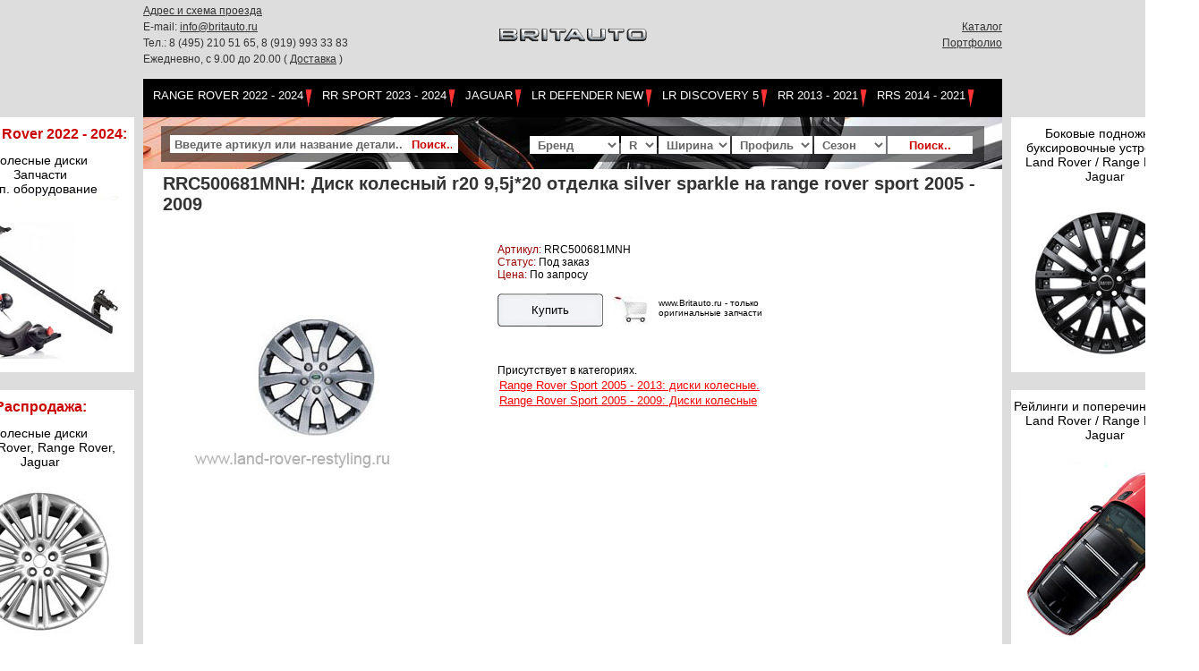

--- FILE ---
content_type: text/html; charset=UTF-8
request_url: https://www.britauto.ru/RRC500681MNH
body_size: 4377
content:
<!DOCTYPE HTML PUBLIC "-//W3C//DTD HTML 4.0//EN" "http://www.w3.org/TR/REC-html40/strict.dtd"><html><head><meta http-equiv="Content-Type" content="text/html; charset=utf-8"><title>Диск колесный r20 9,5j*20 отделка silver sparkle на range rover sport 2005 - 2009</title><link rel="shortcut icon" href="/favicon.ico"><link rel="stylesheet" href="/css/style-v1.16.css" type="text/css"><!--[if lte IE 7]><link rel="stylesheet" type="text/css" href="/highslide/highslide-ie6.css" /><![endif]--><!--[if lte IE 6]>
 <script type="text/javascript" src="/jscripts/iepngfix_tilebg.js"></script>
 <style type="text/css">
 div.logo  { behavior: url("/css/iepngfix.htc") }
 </style>

<![endif]--><script>
  (function(i,s,o,g,r,a,m){i['GoogleAnalyticsObject']=r;i[r]=i[r]||function(){
  (i[r].q=i[r].q||[]).push(arguments)},i[r].l=1*new Date();a=s.createElement(o),
  m=s.getElementsByTagName(o)[0];a.async=1;a.src=g;m.parentNode.insertBefore(a,m)
  })(window,document,'script','https://www.google-analytics.com/analytics.js','ga');

  ga('create', 'UA-80542882-2', 'auto');
  ga('send', 'pageview');

</script> 
</head><body leftmargin="0" topmargin="0" marginwidth="0" marginheight="0"><div id="container"><div id="header"><div class="menu"><div class="logo"><a href="/" title="На главную страницу"></a></div><div class="lmenu mitem"><a href="/range-rover-2022" class="last" title="Range Rover 2022 - 2024: диски колесные, доп. оборудование, кузов и отделка, интерьер."> Range Rover 2022 - 2024</a><a href="/range-rover-sport-2023" class="last" title="Range Rover Sport 2023 - 2024: запчасти, колесные диски и дополнительное оборудование."> RR Sport 2023 - 2024</a><a href="/Jaguar" class="last" title="Jaguar: колесные диски, запчасти, техобслуживание, дополнительное оборудование и аксессуары."> Jaguar</a><a href="/land-rover-defender-new-2020-zapchasti" class="last" title="Land Rover Defender 2020 - 2024: кзапчасти, колесные диски и дополнительное оборудование."> LR Defender NEW</a><a href="/land-rover-discovery" class="last" title="Запчасти Land Rover Discovery 3 - 5: колесные диски, запчасти, техобслуживание, дополнительное оборудование и аксессуары."> LR Discovery 5</a><a href="/range-rover" class="last" title="Range Rover 2013 - 2021: колесные диски, запчасти, техобслуживание, дополнительное оборудование и аксессуары."> RR 2013 - 2021</a><a href="/range-rover-sport-2018" class="last" title="Range Rover Sport 2014 - 2021: колесные диски, запчасти, техобслуживание, дополнительное оборудование и аксессуары."> RRS 2014 - 2021</a></div><div class="contacts"><div class="contacts_in"><a href="/contacts" style="color: rgb(51, 51, 51);" title="Контактная информация Britauto ltd.">Адрес и схема проезда</a><br><a style="color: rgb(51, 51, 51);">E-mail: </a><a href="mailto:info@britauto.ru" style="color: rgb(51, 51, 51);" title="mailto:info@britauto.ru">info@britauto.ru</a><br><a style="color: rgb(51, 51, 51);">Тел.: 8 (495) 210 51 65, 8 (919) 993 33 83 </a><br><a style="color: rgb(51, 51, 51);">Ежедневно, с 9.00 до 20.00 ( </a><a href="/dostavka" style="color: rgb(51, 51, 51);" title="Доставка запчастей, условия и расценки.">Доставка</a><a style="color: rgb(51, 51, 51);"> ) </a><br></div></div><div class="rcontacts"><div class="rcontacts_in"><br><a href="/land_rover_zapchasti" style="color: rgb(51, 51, 51);" title="Каталог">Каталог</a><br><a href="/portfolio" style="color: rgb(51, 51, 51);" title="Портфолио Бритавто">Портфолио</a><br><br></div></div></div><div class="ddelim"></div><div class="splash"><div class="i2msk_right"><div class="item ir1"><div class="h2"><a href="/range-jaguar-steps-towing" title="Боковые подножки и буксировочные устройства Land Rover / Range Rover / Jaguar">
Боковые подножки и буксировочные устройства Land Rover / Range Rover / Jaguar</a></div><div class="i"><a href="/range-jaguar-steps-towing" title="Боковые подножки и буксировочные устройства Land Rover / Range Rover / Jaguar"><div class="p2"></div></a></div></div><div class="item ir2"><div class="h2"><a href="/range-jaguar-rails" title="Рейлинги и поперечины крыши Range Rover, Land Rover, Jaguar">
Рейлинги и поперечины крыши Land Rover / Range Rover / Jaguar</a></div><div class="i"><a href="/range-jaguar-rails" title="Рейлинги и поперечины крыши Range Rover, Land Rover, Jaguar"><div class="p1"></div></a></div></div></div><div class="i2msk_left"><div class="item ir1"><div class="h1">Range Rover 2022 - 2024:</div><div class="h2"><a href="/range-rover-2022" title="Запчасти, колесные диски, дополнительное оборудование Range Rover 2022 - 2024">

Колесные диски <br>
Запчасти<br>
Доп. оборудование<br></a></div><div class="i"><a href="/range-rover-2022" title="Запчасти, колесные диски, дополнительное оборудование Range Rover 2022 - 2024"><div class="p2"></div></a></div></div><div class="item ir2"><div class="h1">Распродажа:</div><div class="h2"><a href="/diski-land-rover-jaguar-rasprodaja" title="Распродажа колесных дисков Land Rover - Range Rover - Jaguar">Колесные диски<br>Land Rover, Range Rover,<br>Jaguar</a><br></div><div class="i"><a href="/diski-land-rover-jaguar-rasprodaja" title="Распродажа оригинальных колесных дисков Land Rover - Range Rover - Jaguar"></a></div></div></div><div class="fjs"><div class="fss_in"><form action="/search" method="post"><input class="sw" name="sw" value="Введите артикул или название детали.."><input class="sub" type="submit" name="sub" value="Поиск.."></form></div></div><div class="fsso1"><div class="fsso1_in"><form method="post" action="/sw"><input type="hidden" name="idcat" value="228"><table><tr><td><select name="cust" style="width:100px"><option value="all">Бренд</option><option value="14836">Aosen</option><option value="10662">Barum</option><option value="4">BFGoodrich</option><option value="5">Bridgestone</option><option value="6">Continental</option><option value="8">Dunlop</option><option value="11044">Falken</option><option value="10">Gislaved</option><option value="11">Goodyear</option><option value="11142">GT</option><option value="13">Hankook</option><option value="31">JAGUAR</option><option value="14">Kumho</option><option value="32">Land Rover</option><option value="10765">Landsail</option><option value="27">Matador</option><option value="16">Michelin</option><option value="18">Nexen</option><option value="14835">Nitto</option><option value="19">Nokian</option><option value="1">Parts</option><option value="20">Pirelli</option><option value="21">Roadstone</option><option value="14837">RoadX</option><option value="24">Tigar</option><option value="14838">Torque</option><option value="25">Toyo</option><option value="26">Yokohama</option></select></td><td><select name="prop[4]" style="width:40px"><option value="all"> R </option><option value="147">14</option><option value="145">15</option><option value="143">16</option><option value="144">17</option><option value="9">18</option><option value="36">19</option><option value="39">20</option><option value="48">21</option><option value="41">22</option><option value="146">23</option><option value="63">24</option></select></td><td><select name="prop[3]" style="width:80px"><option value="all"> Ширина </option><option value="148">175</option><option value="23">185</option><option value="17">195</option><option value="1">205</option><option value="15">215</option><option value="19">225</option><option value="12">235</option><option value="7">245</option><option value="10">255</option><option value="21">265</option><option value="40">275</option><option value="37">285</option><option value="35">295</option><option value="34">305</option><option value="46">315</option><option value="53">325</option></select></td><td><select name="prop[2]" style="width:90px"><option value="all"> Профиль </option><option value="51">25</option><option value="50">30</option><option value="11">35</option><option value="13">40</option><option value="8">45</option><option value="16">50</option><option value="5">55</option><option value="2">60</option><option value="22">65</option><option value="20">70</option><option value="18">75</option><option value="32">80</option><option value="33">85</option></select></td><td><select name="prop[5]" style="width:80px"><option value="all"> Сезон </option><option value="4">летняя</option><option value="30">всесезонная</option><option value="31">зимняя</option></select></td><td><input type="submit" name="sw" class="sw" value="Поиск.."></td></tr></table></form></div></div></div></div><div class="content"><div class="content_in"><h1>RRC500681MNH: Диск колесный r20 9,5j*20 отделка silver sparkle на range rover sport 2005 - 2009</h1><div class="wshow"><div><table style="border:0"><tr><td valign="top"><div class="wimg"><img src="/pics/c/4/RRC500681MNH.jpg" hspace="0" vspace="0" border="0" alt="Диск колесный r20 9,5j*20 отделка silver sparkle на range rover sport 2005 - 2009"></div></td><td valign="top"><div class="wtxt"><span class="rt">Артикул:</span> <span class="upp">RRC500681MNH</span><br><span class="rt">Статус:</span> Под заказ<br><span class="rt">Цена:</span> По запросу<br><br><form action="/order/" method="post"><div class="by"><div class="but"><input type="hidden" name="xid" value="RRC500681MNH"><input type="submit" class="brz" value="Купить"></div><div class="t">www.Britauto.ru - только  <br> оригинальные запчасти</div></div></form><br><div><br></div><br>
Присутствует в категориях.
<table class="clist"><tr><td><a href="/range-rover-sport-diski" class="redlink">Range Rover Sport 2005 - 2013: диски колесные.</a></td></tr><tr><td><a href="/range-rover-sport-2005-2009-diski" class="redlink">Range Rover Sport 2005 - 2009: Диски колесные</a></td></tr></table></div></td></tr></table></div></div><br><br><br><br><br><br><br><br><br><br><br><br><br><div class="vl"><hr align="center" width="80%"><br>Land Rover - Range Rover, Jaguar: запчасти, колесные диски, доп. оборудование, техобслуживание (масла, фильтры, колодки, тормозные диски и пр.)<br><br><a href="/">Запчасти Land Rover, Range Rover, Jaguar.</a> | 
<a href="/range-rover-2018">Range Rover 2018 - 2022: диски, доп. оборудование.</a> |  
<a href="/Jaguar-diski-accessories">Jaguar: запчасти, доп. оборудование, диски.</a> | 
<a href="/range-rover-sport-2018">Range Rover Sport 2018 - 2022: диски, доп. оборудование.</a> |
<a href="/Land-Rover-Discovery-5-zapchasti">Land Rover Discovery 5: диски, доп. оборудование.</a> |
<a href="/land-rover-discovery-sport">LR Discovery Sport: запчасти, диски, доп. оборудование.</a> |
<a href="/range-rover">Range Rover: запчасти, доп.оборудование, диски.</a> | 
<a href="/range-rover-sport">Range Rover Sport: запчасти, доп.оборудование, диски.</a> |
<a href="/range-rover-velar-zapchsti">Range Rover Velar запчасти.</a><br><br><br></div></div></div><div class="clear"></div></div><div id="footer"><div class="cpr" align="center">
© 2005 - 2023 Техцентр Бритавто (Britauto Ltd ™ all rights reserved). Any infringement of these rights will result in prosecution.
<br>Britauto Ltd: Kashtanovaya st, 14/1, Zarechie, Odintsovo ar., Moscow reg., 143085, Russia.  
Tel: +7 495 2105165, Email: <a href="mailto:info@britauto.ru" style="color: rgb(51, 51, 51);">info@britauto.ru</a></div>
  
<center>
<!--LiveInternet counter--><script type="text/javascript"><!--
document.write("<a href='http://www.liveinternet.ru/click' "+
"target=_blank><img src='//counter.yadro.ru/hit?t23.6;r"+
escape(document.referrer)+((typeof(screen)=="undefined")?"":
";s"+screen.width+"*"+screen.height+"*"+(screen.colorDepth?
screen.colorDepth:screen.pixelDepth))+";u"+escape(document.URL)+
";h"+escape(document.title.substring(0,80))+";"+Math.random()+
"' alt='' title='LiveInternet: показано число посетителей за"+
" сегодня' "+
"border='0' width='1' height='1'><\/a>")
//--></script><!--/LiveInternet-->


<!-- Yandex.Metrika counter -->
<script type="text/javascript">
(function (d, w, c) {
    (w[c] = w[c] || []).push(function() {
        try {
            w.yaCounter16783765 = new Ya.Metrika({id:16783765, enableAll: true, webvisor:true});
        } catch(e) { }
    });
    
    var n = d.getElementsByTagName("script")[0],
        s = d.createElement("script"),
        f = function () { n.parentNode.insertBefore(s, n); };
    s.type = "text/javascript";
    s.async = true;
    s.src = (d.location.protocol == "https:" ? "https:" : "http:") + "//mc.yandex.ru/metrika/watch.js";

    if (w.opera == "[object Opera]") {
        d.addEventListener("DOMContentLoaded", f);
    } else { f(); }
})(document, window, "yandex_metrika_callbacks");
</script>
<noscript><div><img src="//mc.yandex.ru/watch/16783765" style="position:absolute; left:-9999px;" alt="" /></div></noscript>
<!-- /Yandex.Metrika counter -->
</center>

</div><script type="text/javascript" src="/jscripts/jquery-1.7.2.min.js"></script><script type="text/javascript" src="/jscripts/main.js"></script><script type="text/javascript" src="/jscripts/jquery-cookie.js"></script><script> 
    
    $(document).ready(function() { 
    
    
        $( "#cboxOverlay_my" ).click(function() {
            $.cookie("showworking", 1);
            $("#cboxOverlay_my").hide();
            $("#colorbox_my").hide();
        });
    
        var cookieValue=0;
        
        /*
        * 
        */
         cookieValue = $.cookie("showworking");
 
        if (cookieValue!=1)
        {
            $("#cboxOverlay_my").show();
            $("#colorbox_my").show();
        }
    });
    
</script></body></html>


--- FILE ---
content_type: text/css
request_url: https://www.britauto.ru/css/style-v1.16.css
body_size: 4248
content:
@CHARSET "UTF-8";

* {
	margin: 0;
	padding: 0;
}
img {
border:0px;
}
html,body {
	height: 100%;
	min-width: 960px;
}

body {
	background: url('/i/b4.gif');
	font-family: sans-serif;
	font-size: 12px
}

 

#container {
	position: relative;
	min-height: 100%;
	height: auto !important;
	width: 960px;
	margin-left: auto;
	margin-right: auto;
}
#indexheader {
	height: 900px;
}
#header { 
}

#header .menu,#indexheader .menu {
	height: 120px;
	background: url('/i/menubg.gif') repeat-x 0px 88px;
}

.menu .lmenu {
	width: 960px;
	height: 37px;
	background: url('/i/menulinebg.gif') repeat-x;
	position: absolute;
	top: 87px;
	left: 0px
}
.dlogo {
position:relative;	
height:33px;
	
}
.dlogo div {
float:left;
}
.dlogo div,.dlogo div a {
width:320px;
height:33px;
}
.dlogo div a {
display:block;
}
.dlogo .im1 {
	background: url('/i/Kahn_Range_Rover.jpg') no-repeat
}
.dlogo .im2 {
	background: url('/i/Monza_Range_Rover.jpg') no-repeat
}
 
.dlogo .im4 {
	background: url('/i/Startech_Range_Rover.jpg') no-repeat
}
.dlogo .im3 {
	background: url('/i/Lumma_Range_Rover.jpg') no-repeat
}

table .border-color {
border-color: red;
border-style: solid; 
}
	
.ddelim {
position:relative;	
height:11px;
background-color:#000;	
}

.menu .mitem a {
	color: #FFF;
	text-decoration: none;
	text-transform: uppercase;
	padding-top: 12px;
	display: block;
	float: left;
	padding-right: 10px;
	font-size: 13px;
	height: 22px;
	background: url('/i/bull.png') no-repeat;
	background-position: 100% 13px;
                    target="_blank"
}

.menu .mitem a.last {
	padding-left: 11px
}

.menu .mitem a:hover {
	text-decoration: underline;
}

.menu .rmenu {
	left: 570px
}

.menu .logo {
	width: 165px;
	height: 45px;
	top: 17px;
	left: 398px;
	position: absolute;
	background: url('/i/britauto_logo.png') no-repeat 0px  15px;
	display:block;
}

.menu .logo a{
	width: 165px;
	height: 45px;
	display:block;
}

#indexheader .splash {
	height: 760px;
	background-image: url('/i/britauto_11.jpg');
        background-color: #fff;
	background-repeat: no-repeat;
	background-position-x:-40px;
	position: relative
}

#header .splash {
	height: 58px;
	background: url('/i/rr.jpg');
	position: relative
}

#header .splash .sline {
	height: 38px;
	width:548px;
	background-color:#000;
	position:absolute;
	left:410px;
	top:10px; 
}

.sline div{
float:left;
position:absolute;
top:10px;

}

.sline .sa 
{
	left:10px;
	top:11px;
	font-size:12px !important;
}

.sline .s1
{
	left:8px;
}

.sline .s2
{
	left:305px;
} 

.sline .s3
{
	left:564px;
}
.sline div a {
font-size:12px !important;
text-decoration: none;
}

.sline div a:hover { 
text-decoration: underline;
}

#header .contacts,#indexheader .contacts {
	height: 68px;
	width: 387px;
	color: #FFF; 
	position: absolute
}

#header .rbasket ,#indexheader .rbasket {
	height: 80px;
	width: 200px; 
	color: #FFF; 
	position: absolute; 
	right:170px;
	 
}

#header .rbasket_in ,#indexheader .rbasket_in {
	height: 80px;
	width: 200px;
	background: url('/i2/bl.png') no-repeat 0 0px;
	color: #FFF; 
	position: absolute;  
	 
}
#header .rbasket_a ,#indexheader .rbasket_a {
	height: 80px;
	width: 60px; 
	position: absolute; 
	left:0px; 
	 
}
.rbasket_a a {
	display:block;
	height: 80px;
	width: 60px; 
}
#header .rbasket_r ,#indexheader .rbasket_r {
	height: 80px;
	width: 15px;
	background: url('/i2/br.png') no-repeat 0px 0px; 
	position: absolute; 
	right:0px;
	 
}
#header .rbasket_l ,#indexheader .rbasket_l {
	height: 80px;
	width: 120px;
	background: url('/i2/bc.png') repeat-x 0px 0px; 
	position: absolute; 
	color:#000;
	right:14px;
	 
}
.rbasket_l_in
{
	margin-top:12px;
}
.rbasket_l_in .l
{
	width:50px;
	text-align:right;
}

.rbasket_l4_in
{
	margin-top:12px;
}
.rbasket_l4_in .l
{
	width:50px;
	text-align:right;
}
#header .rcontacts,#indexheader .rcontacts {
	height: 70px;
	width: 165px;
	color: #FFF; 
	position: absolute; 
	right:0px; 
}

#header .contacts_in,#indexheader .contacts_in {
	padding-top: 3px;
	line-height: 18px;
}

#header .rcontacts_in,#indexheader .rcontacts_in {
	padding-top: 3px;
	line-height: 18px;
	text-align:right;
}

.splash div {
	color: #333333;
	overflow: hidden;
	font-size: 13px
}





.splash div.j1_in {
	margin: 0px
}

.splash div.j3_in {
	margin: 0px
}


.splash div.q_in {
	margin: 0px
}



.splash div.j2_in {
	margin: 10px
}



.splash div.t_in {
	margin: 0px
}

.splash div  span,span.red {
	color: #F00;
}

.splash .t1{
	width: 400px;
	height: 30px;
	position: absolute;
	left: 10px;
	
}

.splash div.r_in {
	margin: 0px
}

.splash .r1{
	width: 500px;
	height: 30px;
	position: absolute;
	left: 575px;
	
}

.splash .l1{
	width: 500px;
	height: 30px;
	position: absolute;
	left: 10px;
	
}

.splash .l4{
    width: 500px;
    height: 30px;
    position: absolute;
    left: 680px;
    top: 98px;
}

.splash .q1{
	width: 160px;
	height: 90px;
	position: absolute;
	left: 795px;
	display:block;
	
}



.splash .z1{
	width: 500px;
	height: 25px;
	position: absolute;
	left: 590px;
	
}

.splash .z10{
	top: 320px;
}

.splash .z10{
	width: 500px;
	height: 25px;
	position: absolute;
	left: 590px;
	
}

.splash .n1{
	width: 300px;
	height: 680px;
	position: absolute;
	left: 690px;
	margin-bottom: 3px; 
	
}

.splash .j1{
	width: 180px;
	height: 97px;
	position: absolute;
	left: 600px;
	
}

.splash .j2{
	width: 180px;
	height: 105px;
	position: absolute;
	left: 775px;
	
}

.splash .j3{
	width: 327px;
	height:105px;
	position: absolute;
	left: 615px;
	
}


.splash .y1{
	width: 500px;
	height: 70px;
	position: absolute;
	left: 10px;
        
	
}

.splash .k1a{
	width: 300px;
	height: 680px;
	position: absolute;
	left: 25px;
        top: 89px;
Margin-bottom: 3px; 
        
	
}

.splash .k_ina{
	width: 300px;
	height: 680px; 
	margin-bottom: 0px;  
}
.splash .k_ina a,
.splash .n1 .n_in a
{
	 display:block;
	 padding-top:10px;
}
.splash .k1{
	width: 300px;
	height: 355px;
	position: absolute;
	left: 25px;
        
	
}
.splash .o2{
	width: 400px;
	height: 30px;
	position: absolute;
	left: 640px;
	top:20px;
	
}

.splash .o2 .o2_in{
	font-size:18px;
	font-weight:700;
	}

.splash .o1{
	width: 485px;
    height: 40px;
    position: absolute;
    right: 20px;
    top: 45px;
    background: url(/i/fss.png) left top;
        
	
}

.splash .o1 .o1_in {
	margin-top: 7px;
    margin-left: 5px;
}

.splash .o1 .o1_in select {
    border: 0px;
    height: 20px;
    font-family: arial;
    font-size: 13px;
    text-indent: 5px;
    line-height: 13px;
    color: #666666;
    font-weight:700;
    background-color: #FFF;
}


.splash .o1 .o1_in select option
{
    background-color: #FFF;
}


.splash .k_in{
	width: 300px;
	height: 355px; 
        
	
}


.splash .w1{
	width: 350px;
	height: 90px;
	position: absolute;
	left: 610px;
        
	
}


.splash .m1{
	width: 100px;
	height: 30px;
	position: absolute;
	left: 310px;
        
	
}




.splash .o7 {
	width: 390px;
        height: 65px;
	position: absolute;
	left: 620px;
	
	
}


.splash .o3 {
	width: 430px;
	height: 100px;
	position: absolute;
	left: 520px;
	background: url('/i/opa.png')
}

.splash .o4 {
	width: 430px;
	height: 34px;
	position: absolute;
	left: 520px;
	background: url('/i/land_rover_servis.png')
}

.splash .o5 {
	width: 430px;
	height: 70px;
	position: absolute;
	left: 520px;
	background: url('/i/land_rover_servis.png')
}

.splash .first {
	width: 457px;
	height: 407px;
	position: absolute;
	left: 30px;
}

.splash .first a{
	
	width: 457px;
	height: 407px;
	display:block;
	text-decoration:none;
	
}
.splash .i2msk {
	display:block;
	position:absolute;
	width:210px;
	height:285px;
	top:120px;
	left:375px;
}

.splash .i2msk_left {
	display:block;
	position:absolute;
	width:210px;
	height:590px;
	top:0px;
	left:-220px;
}

.i2msk_left .item {
	width:210px;
	height:285px;
	display:block;
	position:relative;
}






.i2msk_left .item.ir1 {
	
	background: url('/i2/Kahn-Defender-MOND900B01.jpg')
}

.i2msk_left .item.ir2 {
	margin-top:20px;
	background: url('/i2/Tuning_Range_Rover_Monza.jpg')
}

.i2msk .item.ir3 {
	
	background: url('/i2/Tuning_Range_Rover_Monza.jpg');
	height:285px;
}


.i2msk_left .item .h1{
	margin-top:10px;
	text-align:center;
	font-size:16px;
	font-weight:700;
	height:20px;
	color:#cc0000
}

.i2msk_left .item .h2{
	margin-top:10px;
	text-align:center; 
	height:120px; 
}

.i2msk_left .item .h2text{
	margin-top:10px;
	margin-left:12px; 
	height:120px; 
}

.i2msk_left .item .h3{
	margin-top:10px;
	text-align:right; 
	height:120px; 
}


.i2msk_left .item .h2 a,.i2msk_left .item .h2text a{ 
	font-size:14px; 
	color:#000000;
	text-decoration:none;
	}
	
.i2msk_left .item .h2text a{ 
	font-size:14px; 
	color:#000;
	font-weight:700;
	text-decoration:none;
	}	
	
.i2msk_left .item .h2text a span {
	color:#c00;
}	
	
.i2msk_left .item .h3 a{ 
	display:block;
	font-size:16px; 
	color:#000000; 
	text-decoration:none;
	padding-right:10px;
	}
	
.i2msk_left .item a:hover
{
	text-decoration:underline;
}


.i2msk_left .item .i 
{
	position:absolute;
	bottom:0px;
	left:0px;
	display:block;
	width:210px;
	height:190px;
}

.i2msk_left .item .i .p2 
{
	position:absolute;
	bottom:0px;
	left:0px;
	display:block;
	width:210px;
	height:23px;
	text-align:center;
	font-size:16px;
}

.i2msk_left .item .i  a
{
	 
	display:block;
	width:inherit;
	height:inherit;
}




.splash .i2msk_right {
	display:block;
	position:absolute;
	width:210px;
	height:590px;
	top:0px;
	right:-220px;
}

.i2msk_right .item {
	width:210px;
	height:285px;
	display:block;
	position:relative;
}






.i2msk_right .item.ir2 {
	margin-top:20px;
	background: url('/i2/kvr.jpg')
}

.i2msk_right .item.ir1 {
	
	background: url('/i2/Kahn_RS_Diski_R20_R22.jpg')
}

.i2msk .item.ir3 {
	
	background: url('/i2/Kahn_RS_Diski_R20_R22.jpg');
	height:285px;
}


.i2msk_right .item .h1{
	margin-top:10px;
	text-align:center;
	font-size:16px;
	font-weight:700;
	height:20px;
	color:#cc0000
}

.i2msk_right .item .h2{
	margin-top:10px;
	text-align:center; 
	height:120px; 
}

.i2msk_right .item .h2text{
	margin-top:10px;
	margin-left:12px; 
	height:120px; 
}

.i2msk_right .item .h3{
	margin-top:10px;
	text-align:right; 
	height:120px; 
}


.i2msk_right .item .h2 a,.i2msk_right .item .h2text a{ 
	font-size:14px; 
	color:#000000;
	text-decoration:none;
	}
	
.i2msk_right .item .h2text a{ 
	font-size:14px; 
	color:#000;
	font-weight:700;
	text-decoration:none;
	}	
	
.i2msk_right .item .h2text a span {
	color:#c00;
}	
	
.i2msk_right .item .h3 a{ 
	display:block;
	font-size:16px; 
	color:#000000; 
	text-decoration:none;
	padding-right:10px;
	}
	
.i2msk_right .item a:hover
{
	text-decoration:underline;
}


.i2msk_right .item .i 
{
	position:absolute;
	bottom:0px;
	left:0px;
	display:block;
	width:210px;
	height:190px;
}

.i2msk_right .item .i .p2 
{
	position:absolute;
	bottom:0px;
	left:0px;
	display:block;
	width:210px;
	height:23px;
	text-align:center;
	font-size:16px;
}

.i2msk_right .item .i  a
{
	 
	display:block;
	width:inherit;
	height:inherit;
}







.i2msk .item .h1{
	margin-top:10px;
	text-align:center;
	font-size:16px;
	font-weight:700;
	height:20px;
	color:#cc0000
}

.i2msk .item .h2{
	margin-top:10px;
	text-align:center; 
	height:20px; 
}

.i2msk .item .h3{
	margin-top:10px;
	text-align:right; 
	height:20px; 
}


.i2msk .item .h2 a{ 
	font-size:18px; 
	color:#000000;
	text-decoration:none;
	}
.i2msk .item .h3 a{ 
	display:block;
	font-size:18px; 
	color:#000000; 
	text-decoration:none;
	padding-right:10px;
	}
	
.i2msk .item a:hover
{
	text-decoration:underline;
}


.i2msk .item .i 
{
	position:absolute;
	bottom:0px;
	left:0px;
	display:block;
	width:210px;
	height:190px;
}

.i2msk .item .i  a
{
	 
	display:block;
	width:inherit;
	height:inherit;
}
















	
.splash .t1 {
	top: 19px;
}

.splash .r1 {
	top: 335px;
}

.splash .l1 {
	top: 98px;
}

.splash .q1 {
	top: 335px;
}

.splash .z1 {
	top: 238px;
}

.splash .n1 {
	top: 122px;
Margin-bottom: 3px;
}

.splash .j1 {
	top: 130px;
}

.splash .j2 {
	top: 120px;
}

.splash .j3 {
	top: 345px;

}

.splash .k1 {
	top: 122px;


}

.splash .k1a{
	

}

.splash .w1 {
	top: 360px;
}

.splash .y1 {
	top: 390px;
}

.splash .m1 {
	top: 410px;
}






.splash .o7 {
	top: 251px;
}

.splash .o3 {
	top: 224px;
}

.splash .o4 {
	top: 320px;
}

.splash .o5 {
	top: 354px;
}

div.clear {
	clear: both;
	overflow: hidden;
}

.end_content {
	height: 44px;
}

#footer {
	position: relative; 
	margin-left: auto;
	margin-right: auto;
	height: 44px;
	width: 960px; 
}

#footer .cpr {
padding-top:14px;	
margin-right:360px;
width:800px;
height:30px;
color:#333333; 
font-size:11px;
font-wieght:700;
}

#footer .lgcpr {
width:600px; 
float:right;
height:44px;

background: url('/i/foot.gif') no-repeat center center;
 
}

div .content {
	background-color: #FFF;
}

div .content_in {
	padding-top: 5px;
 	padding-left: 12px;
	padding-right: 12px;
	dispaly:block;
}
div.dopu {
dispaly:block;
}

div.dopu .header {
	color: #FFF;
	font-size: 13px;
	text-transform: uppercase;
	text-decoration: underline;
	margin-bottom:10px;
}
div.dopu .list {
height: 150px;
}
div.dopu .item {
	width: 146px;
	height: 134px; 
	float:left;
	margin-right: 12px;
}


div.dopu .itemb{
	width: 304px;
	height: 134px; 
	float:left;
	margin-right: 12px;
}


div.dopu .item .pic {
		width:146px;
	height:110px;
}


div.dopu .item .picb{
		width: 304px;
	height:110px;
}

div.dopu .item .text {
	width:146px;
	height:45px;
	background-color:#e8e8e8;
	text-align:center;
}

div.dopu .item .text a {
text-decoration:none;
color:#000;
padding-top:6px;
display:block;
text-transform: uppercase;
font-size:10px;
}

div.dopu .item .text a:hover {
text-decoration:underline;	
	}

div.dopu .last {
	margin-right: 0px;
}


table.indextable {
width:100%;
border-collapse:collapse;
}

table.secondtable {
width:100%;
border-collapse:collapse; 
}
a.redredcaplink {
color: red;
font-size: 13px;
text-transform: uppercase;
margin-bottom: 10px;
}


a.redcaplink,a.redcaplink:visited {
color: red;
font-size: 13px;
text-transform: uppercase;
margin-bottom: 10px;
}
a.whitecaplink,a.redcaplink:visited {
color: white;
font-size: 13px;
text-transform: uppercase;
margin-bottom: 10px;
}

h1 {
color:#333333;
font-size: 20px;
padding-left:10px; 
}

h2 {
color:#000000; 
font-size: 18px;
padding-left:10px;
}

h3 {
color:#333333;
font-size: 14px;
padding-left:10px; 
}

a.redcaplink:hover,a.redlink:hover {
text-decoration: none;
}


a.redlink,a.redlink:visited {
color: red;
font-size: 13px; 
text-decoration: underline;
margin-bottom: 10px;
}
table.indextable {
border-spacing: 0px;
cellpadding: 15px;
cellspacing: 15px; 
}
table.indextable td.dl {
width:7px;
display:block
}
table.indextable td.d5 {
width:30px;
display:block
}
 
table.indextable td.indexhead
{
height:40px;	
	
}

table.indextable td.logo
{
width:170px;	
text-align:left;
vertical-align:top;
}


table.indextable td.indextext
{
text-align:justify;
vertical-align:top;
}


.secondheader {
font-size:20px;

}

.redtext,.rt {
color:#990000;

}

.blackbg {
background-color:#ffffff;
color:#FFF:
}

.redbg {
background-color:#ffffff;
color:#FFF:
}

.graybg {
background-color:#ffffff;
color:#FFF;
}

div.dopur {
dispaly:block;
}

div.dopur .header {
	color: #F00;
	font-size: 13px;
	text-transform: uppercase;
	text-decoration: underline;
	margin-bottom:10px;
}
div.dopur .list {
height: 150px;
}
div.dopur .item {
	width: 400px;
	height: 160px; 
	float:left;
	margin-right: 12px;
}

div.dopur .item .pic {
		width:400px;
	height:137px;
}

div.dopur .item .text {
	width:400px;
	height:23px;
	background-color:#e8e8e8;
	text-align:center;
}

div.dopur .item .text a {
text-decoration:none;
color:#000;
padding-top:6px;
display:block;
text-transform: uppercase;
font-size:10px;
}

div.dopur .item .text a:hover {
text-decoration:underline;	
	}

div.dopur .last {
	margin-right: 0px;
}

div.vl {
text-align:center;

color:#333333;
}

div.vl a:hover ,div.vl a {
font-size: 13px;
color:#333333;
text-decoration:none;
}
div.vl .hr {
width:80%;
margin:0 auto;
}
div.vl hr {
	width:100%;
color: #6b6b6b;
 background-color: #6b6b6b;
 margin:0px;
 padding:0px;
 border:0px;
 align:center;
 height: 1px; 
}

div.fss {
background: url('/i/fss.png') left top; 
position:absolute;
top:46px;
left:20px;
width:355px;
height:40px; 
z-index:4;
}


div.fjs {
background: url('/i/fss.png') left top; 
position:absolute;
top:10px;
left:20px;
width:355px;
height:40px; 
z-index:4;
}


div.fss_in {
background-color: #FFFFFF;
width:322px;
margin-top:10px;
margin-left:10px;
height:20px;
display:block;
}

div.fss_in .sw {
width:270px;	
border:0px;
height:20px;
font-family:arial;
font-size:13px;
text-indent:5px;
line-height:13px;
color:#666666;
}


div.fsso1 {
background: url('/i/fss.png') left top; 
position:absolute;
top:10px;
right: 20px;
width: 520px;
height:40px; 
z-index:4;
}


div.fsso1_in { 
width:500px;
margin-top:9px;
margin-left:10px; 
display:block;
}

.splash div.fsso1_in select {
    border: 0px;
    height: 20px;
    font-family: arial;
    font-size: 13px;
    text-indent: 5px;
    line-height: 13px;
    color: #666666;
    font-weight: 700;
    background-color: #FFF;
}


.fsso1_in .sw {
    width: 95px;
    border: 0px;
    height: 20px;
    background-color: #FFFFFF;
    padding: 0px;
    margin: 0px;
    font-family: arial;
    font-size: 13px;
    font-weight: 700;
    color: #cc0000;
}

div.fss_in .sub {
width:45px;	
border:0px;
height:20px;
background-color: #FFFFFF;
padding:0px;
margin:0px;
font-family:arial;
font-size:13px;
font-weight:700; 
color:#cc0000;
}

input.sw {
width:35px;	
border:0px;
height:20px;
background-color: #FFFFFF;
padding:0px;
margin:0px;
font-family:arial;
font-size:13px;
font-weight:700; 
color:#cc0000;
}

div.witemlist,div.wcatlist {
display:block;
margin-top:15px;
}
div.witem {
display:block;
width:49%;
height:230px;
float:left;
}
 
div.cpic {
text-align:center;	
display:block;
width:230px;
height:150px; 
}

div.citem {
display:block;
width:230px;
height:210px;
float:left;
}
div.ctext { 
	text-align:center;	
display:block;
width:230px;
height:50px; 
}

div.wpic {
text-align:center;	
display:block;
width:200px;
height:210px;
float:left;
}
div.wimg {
text-align:center;	
display:block; 
float:left;
}

div.wimg img {
margin:30px;
}
 
div.wtext {
padding-top:20px;
font-size:12px;
display:block;
width:250px;
height:160px;
float:left;
}
div.wtext a.art {
color:#000;
text-decoration:none;
}
div.wtext a.art:hover {
	text-decoration:underline;
}	
 
div.wshow { 
display:block;
overflow:hidden;
}
div.wtxt {
padding-top:30px;
padding-left:20px;
display:block; 
float:left;
}
table.pgs a {
color: red;
}
.line a,.line b {
font-weight:normal;	
color: red;
}
.upp {
text-transform: uppercase;
}
.cap {
text-transform: capitalize;
}


div.by {
width:310px;
height:37px; 
background: url('/i/kk.jpg') no-repeat;
background-position: 130px 3px;
}


div.by .but {
width:180px; 
display:block;
height:37px;	
float:left;		
}

div.by .t {
width:130px; 
display:block;
height:37px;	
float:left;
font-size:10px;
line-height:11px;
padding-top:5px;
}

.brz {

border:0px;
margin:0px;
padding:0px; 
text-transform:capitalize;
width:118px;
height:37px;
background: url('/i/bai.jpg');
cursor:pointer;
}


.brzb {
border:0px;
margin:0px;
padding:0px;
text-indent:-9999px;
text-transform:capitalize;
width:180px;
height:45px;
background: url('/i/bor.jpg');
cursor:pointer;
}

.bsktable {
border:0px; /* border="0" */
border-collapse:collapse; /* cellspacing="0" */
width:100%;
}


.bsktable th {
text-align:center;
}

.bsktable td {
text-align:center;
padding:3px; /* cellpadding="0" */
}

.bsktable input {
border:1px solid #000;
border-radius: 8px; 
text-align:center;
}
.choosetp,.forma {
padding-left:40px;
padding-bottom:20px;
}

.forma th{
text-align:left;	
vertical-align:top;	
}

 
.forma {
border:0px; /* border="0" */ 
padding-left:40px;
} 
.forma th,.forma td {
padding:3px; /* cellpadding="0" */
}
 

input.input {
padding:0px;
margin:0px;
border:1px solid #000;
border-radius: 8px;
text-indent:4px;
background-color:#FFF;
}
a.sbutton {
display:block;
text-align:center;
text-decoration:none;

}

input.sbutton,a.sbutton {
padding:0px;
margin:0px;
border:1px solid #000;
border-radius: 8px;
line-height:20px;
color:#000000;
font-family: Arial;
font-size: 13.3333px;
font-stretch: normal;
font-style: normal;
font-variant: normal;
font-weight: normal;
background-color:#dddddd;
}

textarea {
padding:0px;
margin:0px;
border:1px solid #000;
border-radius: 8px;
text-indent:4px;
}
textarea, input { outline: none; }

.chr table { 
 border-collapse: collapse;
}
.flt table {
 margin: 0 auto; 
 background-color:#666666; 
 border-collapse: collapse;
}
.flt table td {
	padding:5px;
	color:#FFF;
}
 
 
 input.sp {
 color:#cd0156;
 width:60px;
 }
 
 select.customer {
 width:150px;
 }
 
  select.catchar {
 width:75px;
 }
 table.tchar {
 margin-top:10px;
 width:200px;
 border-collapse: collapse;
 }
 
 table.tchar th{
 width:100px;
 color: #cc0000;
 }
   table.tchar th{ 
 text-align:right;
 padding-right:3px;
 }
  table.tchar th.v{
 text-align:left;
 padding-left:3px;
 }
  table.tchar td{ 
 text-align:right;
 padding-right:3px;
  font-weight:700;
 }
   table.tchar td.v{
 font-weight:normal;
 text-align:left;
 padding-left:3px;
 }
  table.tchar,  table.tchar td,  table.tchar th {
    border: 1px solid black;
}

#colorbox_my {
    padding: 40px;
    top: 200px;
    left: 50%;
    margin-left: -200px;
    position: absolute;
    width: 400px;
    z-index: 9999;
    overflow: hidden;
    background: #fff;
} 
 
#cboxOverlay_my {
    background: #000;
    position: fixed;
    width: 100%;
    height: 100%;
    top: 0;
    left: 0;
    z-index: 9999;
    overflow: hidden;
}

--- FILE ---
content_type: application/javascript
request_url: https://www.britauto.ru/jscripts/main.js
body_size: 494
content:
$(document).ready(function() {
	$('.fss_in .sw').blur(function() {
		if ($(this).val()=='')
		 {
		 $(this).val('Введите артикул или название детали..');
		 }
		});
	$('.fss_in .sw').focus(function() {
		 if ($(this).val()=="Введите артикул или название детали..")
			 {
			 $(this).val('');
			 }
		});
	
	
	$('.choosetp input').click(function() {
		
		 if ($(this).val()=="1")
		 {
		 $("#urform").hide();
		 $("#fizform").show();
		 }
		 else
		 {
			 $("#urform").show();
			 $("#fizform").hide();
			 }			 
		
		});
	
});